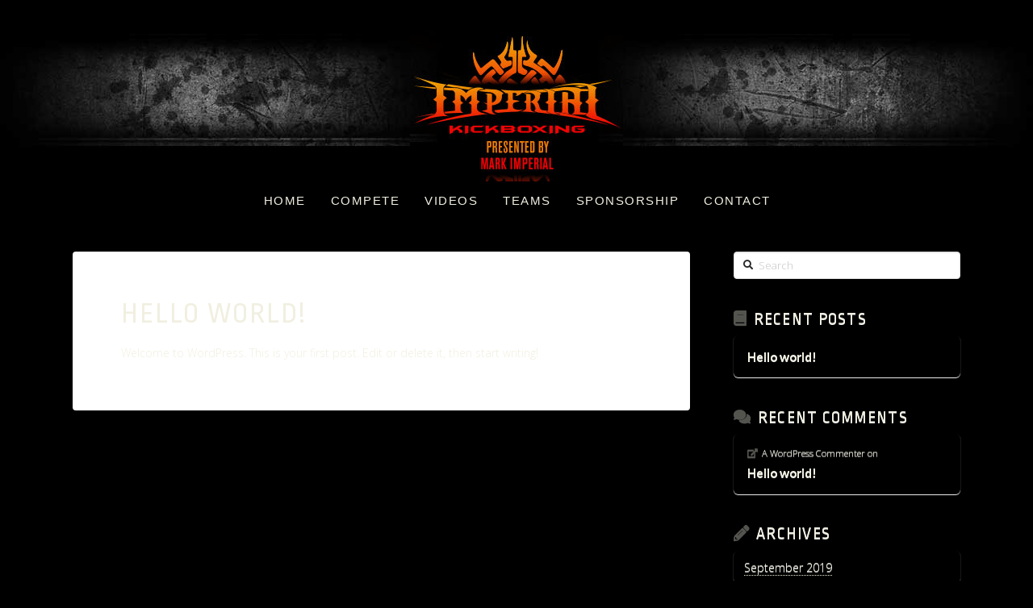

--- FILE ---
content_type: text/html; charset=UTF-8
request_url: http://www.imperialkickboxing.com/category/uncategorized/
body_size: 11479
content:
<!DOCTYPE html>

<html class="no-js" lang="en-US">

<head>
  
<meta charset="UTF-8">
<meta name="viewport" content="width=device-width, initial-scale=1.0">
<link rel="pingback" href="http://www.imperialkickboxing.com/xmlrpc.php">
<title>Uncategorized &#8211; Imperial Kickboxing</title>
<meta name='robots' content='max-image-preview:large' />
<link rel='dns-prefetch' href='//app.clickfunnels.com' />
<link rel="alternate" type="application/rss+xml" title="Imperial Kickboxing &raquo; Feed" href="http://www.imperialkickboxing.com/feed/" />
<link rel="alternate" type="application/rss+xml" title="Imperial Kickboxing &raquo; Comments Feed" href="http://www.imperialkickboxing.com/comments/feed/" />
<link rel="alternate" type="application/rss+xml" title="Imperial Kickboxing &raquo; Uncategorized Category Feed" href="http://www.imperialkickboxing.com/category/uncategorized/feed/" />
<script type="text/javascript">
window._wpemojiSettings = {"baseUrl":"https:\/\/s.w.org\/images\/core\/emoji\/14.0.0\/72x72\/","ext":".png","svgUrl":"https:\/\/s.w.org\/images\/core\/emoji\/14.0.0\/svg\/","svgExt":".svg","source":{"concatemoji":"http:\/\/www.imperialkickboxing.com\/wp-includes\/js\/wp-emoji-release.min.js?ver=6.1.9"}};
/*! This file is auto-generated */
!function(e,a,t){var n,r,o,i=a.createElement("canvas"),p=i.getContext&&i.getContext("2d");function s(e,t){var a=String.fromCharCode,e=(p.clearRect(0,0,i.width,i.height),p.fillText(a.apply(this,e),0,0),i.toDataURL());return p.clearRect(0,0,i.width,i.height),p.fillText(a.apply(this,t),0,0),e===i.toDataURL()}function c(e){var t=a.createElement("script");t.src=e,t.defer=t.type="text/javascript",a.getElementsByTagName("head")[0].appendChild(t)}for(o=Array("flag","emoji"),t.supports={everything:!0,everythingExceptFlag:!0},r=0;r<o.length;r++)t.supports[o[r]]=function(e){if(p&&p.fillText)switch(p.textBaseline="top",p.font="600 32px Arial",e){case"flag":return s([127987,65039,8205,9895,65039],[127987,65039,8203,9895,65039])?!1:!s([55356,56826,55356,56819],[55356,56826,8203,55356,56819])&&!s([55356,57332,56128,56423,56128,56418,56128,56421,56128,56430,56128,56423,56128,56447],[55356,57332,8203,56128,56423,8203,56128,56418,8203,56128,56421,8203,56128,56430,8203,56128,56423,8203,56128,56447]);case"emoji":return!s([129777,127995,8205,129778,127999],[129777,127995,8203,129778,127999])}return!1}(o[r]),t.supports.everything=t.supports.everything&&t.supports[o[r]],"flag"!==o[r]&&(t.supports.everythingExceptFlag=t.supports.everythingExceptFlag&&t.supports[o[r]]);t.supports.everythingExceptFlag=t.supports.everythingExceptFlag&&!t.supports.flag,t.DOMReady=!1,t.readyCallback=function(){t.DOMReady=!0},t.supports.everything||(n=function(){t.readyCallback()},a.addEventListener?(a.addEventListener("DOMContentLoaded",n,!1),e.addEventListener("load",n,!1)):(e.attachEvent("onload",n),a.attachEvent("onreadystatechange",function(){"complete"===a.readyState&&t.readyCallback()})),(e=t.source||{}).concatemoji?c(e.concatemoji):e.wpemoji&&e.twemoji&&(c(e.twemoji),c(e.wpemoji)))}(window,document,window._wpemojiSettings);
</script>
<style type="text/css">
img.wp-smiley,
img.emoji {
	display: inline !important;
	border: none !important;
	box-shadow: none !important;
	height: 1em !important;
	width: 1em !important;
	margin: 0 0.07em !important;
	vertical-align: -0.1em !important;
	background: none !important;
	padding: 0 !important;
}
</style>
	<link rel='stylesheet' id='wp-block-library-css' href='http://www.imperialkickboxing.com/wp-includes/css/dist/block-library/style.min.css?ver=6.1.9' type='text/css' media='all' />
<style id='wp-block-library-theme-inline-css' type='text/css'>
.wp-block-audio figcaption{color:#555;font-size:13px;text-align:center}.is-dark-theme .wp-block-audio figcaption{color:hsla(0,0%,100%,.65)}.wp-block-audio{margin:0 0 1em}.wp-block-code{border:1px solid #ccc;border-radius:4px;font-family:Menlo,Consolas,monaco,monospace;padding:.8em 1em}.wp-block-embed figcaption{color:#555;font-size:13px;text-align:center}.is-dark-theme .wp-block-embed figcaption{color:hsla(0,0%,100%,.65)}.wp-block-embed{margin:0 0 1em}.blocks-gallery-caption{color:#555;font-size:13px;text-align:center}.is-dark-theme .blocks-gallery-caption{color:hsla(0,0%,100%,.65)}.wp-block-image figcaption{color:#555;font-size:13px;text-align:center}.is-dark-theme .wp-block-image figcaption{color:hsla(0,0%,100%,.65)}.wp-block-image{margin:0 0 1em}.wp-block-pullquote{border-top:4px solid;border-bottom:4px solid;margin-bottom:1.75em;color:currentColor}.wp-block-pullquote__citation,.wp-block-pullquote cite,.wp-block-pullquote footer{color:currentColor;text-transform:uppercase;font-size:.8125em;font-style:normal}.wp-block-quote{border-left:.25em solid;margin:0 0 1.75em;padding-left:1em}.wp-block-quote cite,.wp-block-quote footer{color:currentColor;font-size:.8125em;position:relative;font-style:normal}.wp-block-quote.has-text-align-right{border-left:none;border-right:.25em solid;padding-left:0;padding-right:1em}.wp-block-quote.has-text-align-center{border:none;padding-left:0}.wp-block-quote.is-large,.wp-block-quote.is-style-large,.wp-block-quote.is-style-plain{border:none}.wp-block-search .wp-block-search__label{font-weight:700}.wp-block-search__button{border:1px solid #ccc;padding:.375em .625em}:where(.wp-block-group.has-background){padding:1.25em 2.375em}.wp-block-separator.has-css-opacity{opacity:.4}.wp-block-separator{border:none;border-bottom:2px solid;margin-left:auto;margin-right:auto}.wp-block-separator.has-alpha-channel-opacity{opacity:1}.wp-block-separator:not(.is-style-wide):not(.is-style-dots){width:100px}.wp-block-separator.has-background:not(.is-style-dots){border-bottom:none;height:1px}.wp-block-separator.has-background:not(.is-style-wide):not(.is-style-dots){height:2px}.wp-block-table{margin:"0 0 1em 0"}.wp-block-table thead{border-bottom:3px solid}.wp-block-table tfoot{border-top:3px solid}.wp-block-table td,.wp-block-table th{word-break:normal}.wp-block-table figcaption{color:#555;font-size:13px;text-align:center}.is-dark-theme .wp-block-table figcaption{color:hsla(0,0%,100%,.65)}.wp-block-video figcaption{color:#555;font-size:13px;text-align:center}.is-dark-theme .wp-block-video figcaption{color:hsla(0,0%,100%,.65)}.wp-block-video{margin:0 0 1em}.wp-block-template-part.has-background{padding:1.25em 2.375em;margin-top:0;margin-bottom:0}
</style>
<link rel='stylesheet' id='classic-theme-styles-css' href='http://www.imperialkickboxing.com/wp-includes/css/classic-themes.min.css?ver=1' type='text/css' media='all' />
<style id='global-styles-inline-css' type='text/css'>
body{--wp--preset--color--black: #000000;--wp--preset--color--cyan-bluish-gray: #abb8c3;--wp--preset--color--white: #ffffff;--wp--preset--color--pale-pink: #f78da7;--wp--preset--color--vivid-red: #cf2e2e;--wp--preset--color--luminous-vivid-orange: #ff6900;--wp--preset--color--luminous-vivid-amber: #fcb900;--wp--preset--color--light-green-cyan: #7bdcb5;--wp--preset--color--vivid-green-cyan: #00d084;--wp--preset--color--pale-cyan-blue: #8ed1fc;--wp--preset--color--vivid-cyan-blue: #0693e3;--wp--preset--color--vivid-purple: #9b51e0;--wp--preset--gradient--vivid-cyan-blue-to-vivid-purple: linear-gradient(135deg,rgba(6,147,227,1) 0%,rgb(155,81,224) 100%);--wp--preset--gradient--light-green-cyan-to-vivid-green-cyan: linear-gradient(135deg,rgb(122,220,180) 0%,rgb(0,208,130) 100%);--wp--preset--gradient--luminous-vivid-amber-to-luminous-vivid-orange: linear-gradient(135deg,rgba(252,185,0,1) 0%,rgba(255,105,0,1) 100%);--wp--preset--gradient--luminous-vivid-orange-to-vivid-red: linear-gradient(135deg,rgba(255,105,0,1) 0%,rgb(207,46,46) 100%);--wp--preset--gradient--very-light-gray-to-cyan-bluish-gray: linear-gradient(135deg,rgb(238,238,238) 0%,rgb(169,184,195) 100%);--wp--preset--gradient--cool-to-warm-spectrum: linear-gradient(135deg,rgb(74,234,220) 0%,rgb(151,120,209) 20%,rgb(207,42,186) 40%,rgb(238,44,130) 60%,rgb(251,105,98) 80%,rgb(254,248,76) 100%);--wp--preset--gradient--blush-light-purple: linear-gradient(135deg,rgb(255,206,236) 0%,rgb(152,150,240) 100%);--wp--preset--gradient--blush-bordeaux: linear-gradient(135deg,rgb(254,205,165) 0%,rgb(254,45,45) 50%,rgb(107,0,62) 100%);--wp--preset--gradient--luminous-dusk: linear-gradient(135deg,rgb(255,203,112) 0%,rgb(199,81,192) 50%,rgb(65,88,208) 100%);--wp--preset--gradient--pale-ocean: linear-gradient(135deg,rgb(255,245,203) 0%,rgb(182,227,212) 50%,rgb(51,167,181) 100%);--wp--preset--gradient--electric-grass: linear-gradient(135deg,rgb(202,248,128) 0%,rgb(113,206,126) 100%);--wp--preset--gradient--midnight: linear-gradient(135deg,rgb(2,3,129) 0%,rgb(40,116,252) 100%);--wp--preset--duotone--dark-grayscale: url('#wp-duotone-dark-grayscale');--wp--preset--duotone--grayscale: url('#wp-duotone-grayscale');--wp--preset--duotone--purple-yellow: url('#wp-duotone-purple-yellow');--wp--preset--duotone--blue-red: url('#wp-duotone-blue-red');--wp--preset--duotone--midnight: url('#wp-duotone-midnight');--wp--preset--duotone--magenta-yellow: url('#wp-duotone-magenta-yellow');--wp--preset--duotone--purple-green: url('#wp-duotone-purple-green');--wp--preset--duotone--blue-orange: url('#wp-duotone-blue-orange');--wp--preset--font-size--small: 13px;--wp--preset--font-size--medium: 20px;--wp--preset--font-size--large: 36px;--wp--preset--font-size--x-large: 42px;}.has-black-color{color: var(--wp--preset--color--black) !important;}.has-cyan-bluish-gray-color{color: var(--wp--preset--color--cyan-bluish-gray) !important;}.has-white-color{color: var(--wp--preset--color--white) !important;}.has-pale-pink-color{color: var(--wp--preset--color--pale-pink) !important;}.has-vivid-red-color{color: var(--wp--preset--color--vivid-red) !important;}.has-luminous-vivid-orange-color{color: var(--wp--preset--color--luminous-vivid-orange) !important;}.has-luminous-vivid-amber-color{color: var(--wp--preset--color--luminous-vivid-amber) !important;}.has-light-green-cyan-color{color: var(--wp--preset--color--light-green-cyan) !important;}.has-vivid-green-cyan-color{color: var(--wp--preset--color--vivid-green-cyan) !important;}.has-pale-cyan-blue-color{color: var(--wp--preset--color--pale-cyan-blue) !important;}.has-vivid-cyan-blue-color{color: var(--wp--preset--color--vivid-cyan-blue) !important;}.has-vivid-purple-color{color: var(--wp--preset--color--vivid-purple) !important;}.has-black-background-color{background-color: var(--wp--preset--color--black) !important;}.has-cyan-bluish-gray-background-color{background-color: var(--wp--preset--color--cyan-bluish-gray) !important;}.has-white-background-color{background-color: var(--wp--preset--color--white) !important;}.has-pale-pink-background-color{background-color: var(--wp--preset--color--pale-pink) !important;}.has-vivid-red-background-color{background-color: var(--wp--preset--color--vivid-red) !important;}.has-luminous-vivid-orange-background-color{background-color: var(--wp--preset--color--luminous-vivid-orange) !important;}.has-luminous-vivid-amber-background-color{background-color: var(--wp--preset--color--luminous-vivid-amber) !important;}.has-light-green-cyan-background-color{background-color: var(--wp--preset--color--light-green-cyan) !important;}.has-vivid-green-cyan-background-color{background-color: var(--wp--preset--color--vivid-green-cyan) !important;}.has-pale-cyan-blue-background-color{background-color: var(--wp--preset--color--pale-cyan-blue) !important;}.has-vivid-cyan-blue-background-color{background-color: var(--wp--preset--color--vivid-cyan-blue) !important;}.has-vivid-purple-background-color{background-color: var(--wp--preset--color--vivid-purple) !important;}.has-black-border-color{border-color: var(--wp--preset--color--black) !important;}.has-cyan-bluish-gray-border-color{border-color: var(--wp--preset--color--cyan-bluish-gray) !important;}.has-white-border-color{border-color: var(--wp--preset--color--white) !important;}.has-pale-pink-border-color{border-color: var(--wp--preset--color--pale-pink) !important;}.has-vivid-red-border-color{border-color: var(--wp--preset--color--vivid-red) !important;}.has-luminous-vivid-orange-border-color{border-color: var(--wp--preset--color--luminous-vivid-orange) !important;}.has-luminous-vivid-amber-border-color{border-color: var(--wp--preset--color--luminous-vivid-amber) !important;}.has-light-green-cyan-border-color{border-color: var(--wp--preset--color--light-green-cyan) !important;}.has-vivid-green-cyan-border-color{border-color: var(--wp--preset--color--vivid-green-cyan) !important;}.has-pale-cyan-blue-border-color{border-color: var(--wp--preset--color--pale-cyan-blue) !important;}.has-vivid-cyan-blue-border-color{border-color: var(--wp--preset--color--vivid-cyan-blue) !important;}.has-vivid-purple-border-color{border-color: var(--wp--preset--color--vivid-purple) !important;}.has-vivid-cyan-blue-to-vivid-purple-gradient-background{background: var(--wp--preset--gradient--vivid-cyan-blue-to-vivid-purple) !important;}.has-light-green-cyan-to-vivid-green-cyan-gradient-background{background: var(--wp--preset--gradient--light-green-cyan-to-vivid-green-cyan) !important;}.has-luminous-vivid-amber-to-luminous-vivid-orange-gradient-background{background: var(--wp--preset--gradient--luminous-vivid-amber-to-luminous-vivid-orange) !important;}.has-luminous-vivid-orange-to-vivid-red-gradient-background{background: var(--wp--preset--gradient--luminous-vivid-orange-to-vivid-red) !important;}.has-very-light-gray-to-cyan-bluish-gray-gradient-background{background: var(--wp--preset--gradient--very-light-gray-to-cyan-bluish-gray) !important;}.has-cool-to-warm-spectrum-gradient-background{background: var(--wp--preset--gradient--cool-to-warm-spectrum) !important;}.has-blush-light-purple-gradient-background{background: var(--wp--preset--gradient--blush-light-purple) !important;}.has-blush-bordeaux-gradient-background{background: var(--wp--preset--gradient--blush-bordeaux) !important;}.has-luminous-dusk-gradient-background{background: var(--wp--preset--gradient--luminous-dusk) !important;}.has-pale-ocean-gradient-background{background: var(--wp--preset--gradient--pale-ocean) !important;}.has-electric-grass-gradient-background{background: var(--wp--preset--gradient--electric-grass) !important;}.has-midnight-gradient-background{background: var(--wp--preset--gradient--midnight) !important;}.has-small-font-size{font-size: var(--wp--preset--font-size--small) !important;}.has-medium-font-size{font-size: var(--wp--preset--font-size--medium) !important;}.has-large-font-size{font-size: var(--wp--preset--font-size--large) !important;}.has-x-large-font-size{font-size: var(--wp--preset--font-size--x-large) !important;}
.wp-block-navigation a:where(:not(.wp-element-button)){color: inherit;}
:where(.wp-block-columns.is-layout-flex){gap: 2em;}
.wp-block-pullquote{font-size: 1.5em;line-height: 1.6;}
</style>
<link rel='stylesheet' id='essential-grid-plugin-settings-css' href='http://www.imperialkickboxing.com/wp-content/plugins/essential-grid/public/assets/css/settings.css?ver=2.3.3' type='text/css' media='all' />
<link rel='stylesheet' id='tp-fontello-css' href='http://www.imperialkickboxing.com/wp-content/plugins/essential-grid/public/assets/font/fontello/css/fontello.css?ver=2.3.3' type='text/css' media='all' />
<link rel='stylesheet' id='x-stack-css' href='http://www.imperialkickboxing.com/wp-content/themes/pro/framework/dist/css/site/stacks/integrity-light.css?ver=2.5.5' type='text/css' media='all' />
<script type='text/javascript' src='http://www.imperialkickboxing.com/wp-includes/js/jquery/jquery.min.js?ver=3.6.1' id='jquery-core-js'></script>
<script type='text/javascript' src='http://www.imperialkickboxing.com/wp-includes/js/jquery/jquery-migrate.min.js?ver=3.3.2' id='jquery-migrate-js'></script>
<script type='text/javascript' src='http://www.imperialkickboxing.com/wp-content/themes/pro/cornerstone/assets/dist/js/site/cs-head.js?ver=3.5.4' id='cornerstone-site-head-js'></script>
<link rel="https://api.w.org/" href="http://www.imperialkickboxing.com/wp-json/" /><link rel="alternate" type="application/json" href="http://www.imperialkickboxing.com/wp-json/wp/v2/categories/1" />		<!-- Facebook Pixel Code -->
		<script>
			var aepc_pixel = {"pixel_id":"196944864449208","user":{},"enable_advanced_events":"yes","fire_delay":"0","can_use_sku":"yes"},
				aepc_pixel_args = [],
				aepc_extend_args = function( args ) {
					if ( typeof args === 'undefined' ) {
						args = {};
					}

					for(var key in aepc_pixel_args)
						args[key] = aepc_pixel_args[key];

					return args;
				};

			// Extend args
			if ( 'yes' === aepc_pixel.enable_advanced_events ) {
				aepc_pixel_args.userAgent = navigator.userAgent;
				aepc_pixel_args.language = navigator.language;

				if ( document.referrer.indexOf( document.domain ) < 0 ) {
					aepc_pixel_args.referrer = document.referrer;
				}
			}

						!function(f,b,e,v,n,t,s){if(f.fbq)return;n=f.fbq=function(){n.callMethod?
				n.callMethod.apply(n,arguments):n.queue.push(arguments)};if(!f._fbq)f._fbq=n;
				n.push=n;n.loaded=!0;n.version='2.0';n.agent='dvpixelcaffeinewordpress';n.queue=[];t=b.createElement(e);t.async=!0;
				t.src=v;s=b.getElementsByTagName(e)[0];s.parentNode.insertBefore(t,s)}(window,
				document,'script','https://connect.facebook.net/en_US/fbevents.js');
			
						fbq('init', aepc_pixel.pixel_id, aepc_pixel.user);

							setTimeout( function() {
				fbq('track', "PageView", aepc_pixel_args);
			}, aepc_pixel.fire_delay * 1000 );
					</script>
		<!-- End Facebook Pixel Code -->
		<style id="x-generated-css">a,h1 a:hover,h2 a:hover,h3 a:hover,h4 a:hover,h5 a:hover,h6 a:hover,.x-breadcrumb-wrap a:hover,.widget ul li a:hover,.widget ol li a:hover,.widget.widget_text ul li a,.widget.widget_text ol li a,.widget_nav_menu .current-menu-item > a,.x-accordion-heading .x-accordion-toggle:hover,.x-comment-author a:hover,.x-comment-time:hover,.x-recent-posts a:hover .h-recent-posts{color:#ff2a13;}a:hover,.widget.widget_text ul li a:hover,.widget.widget_text ol li a:hover,.x-twitter-widget ul li a:hover{color:#d80f0f;}.rev_slider_wrapper,a.x-img-thumbnail:hover,.x-slider-container.below,.page-template-template-blank-3-php .x-slider-container.above,.page-template-template-blank-6-php .x-slider-container.above{border-color:#ff2a13;}.entry-thumb:before,.x-pagination span.current,.flex-direction-nav a,.flex-control-nav a:hover,.flex-control-nav a.flex-active,.mejs-time-current,.x-dropcap,.x-skill-bar .bar,.x-pricing-column.featured h2,.h-comments-title small,.x-entry-share .x-share:hover,.x-highlight,.x-recent-posts .x-recent-posts-img:after{background-color:#ff2a13;}.x-nav-tabs > .active > a,.x-nav-tabs > .active > a:hover{box-shadow:inset 0 3px 0 0 #ff2a13;}.x-main{width:69.536945%;}.x-sidebar{width:25.536945%;}.x-comment-author,.x-comment-time,.comment-form-author label,.comment-form-email label,.comment-form-url label,.comment-form-rating label,.comment-form-comment label,.widget_calendar #wp-calendar caption,.widget.widget_rss li .rsswidget{font-family:"Ropa Sans",sans-serif;font-weight:400;text-transform:uppercase;}.p-landmark-sub,.p-meta,input,button,select,textarea{font-family:"Open Sans",sans-serif;}.widget ul li a,.widget ol li a,.x-comment-time{color:rgb(241,239,224);}.widget_text ol li a,.widget_text ul li a{color:#ff2a13;}.widget_text ol li a:hover,.widget_text ul li a:hover{color:#d80f0f;}.comment-form-author label,.comment-form-email label,.comment-form-url label,.comment-form-rating label,.comment-form-comment label,.widget_calendar #wp-calendar th,.p-landmark-sub strong,.widget_tag_cloud .tagcloud a:hover,.widget_tag_cloud .tagcloud a:active,.entry-footer a:hover,.entry-footer a:active,.x-breadcrumbs .current,.x-comment-author,.x-comment-author a{color:rgb(241,239,224);}.widget_calendar #wp-calendar th{border-color:rgb(241,239,224);}.h-feature-headline span i{background-color:rgb(241,239,224);}@media (max-width:979px){}html{font-size:14px;}@media (min-width:500px){html{font-size:calc(14px + (14 - 14) * ((100vw - 500px) / (1000 - 500)));}}@media (min-width:1000px){html{font-size:14px;}}body{font-style:normal;font-weight:300;color:rgb(241,239,224);background-color:rgb(0,0,0);}.w-b{font-weight:300 !important;}h1,h2,h3,h4,h5,h6,.h1,.h2,.h3,.h4,.h5,.h6{font-family:"Ropa Sans",sans-serif;font-style:normal;font-weight:400;text-transform:uppercase;}h1,.h1{letter-spacing:0.06em;}h2,.h2{letter-spacing:0.06em;}h3,.h3{letter-spacing:0.06em;}h4,.h4{letter-spacing:0.06em;}h5,.h5{letter-spacing:0.06em;}h6,.h6{letter-spacing:0.06em;}.w-h{font-weight:400 !important;}.x-container.width{width:88%;}.x-container.max{max-width:1100px;}.x-main.full{float:none;display:block;width:auto;}@media (max-width:979px){.x-main.full,.x-main.left,.x-main.right,.x-sidebar.left,.x-sidebar.right{float:none;display:block;width:auto !important;}}.entry-header,.entry-content{font-size:1rem;}body,input,button,select,textarea{font-family:"Open Sans",sans-serif;}h1,h2,h3,h4,h5,h6,.h1,.h2,.h3,.h4,.h5,.h6,h1 a,h2 a,h3 a,h4 a,h5 a,h6 a,.h1 a,.h2 a,.h3 a,.h4 a,.h5 a,.h6 a,blockquote{color:rgb(241,239,224);}.cfc-h-tx{color:rgb(241,239,224) !important;}.cfc-h-bd{border-color:rgb(241,239,224) !important;}.cfc-h-bg{background-color:rgb(241,239,224) !important;}.cfc-b-tx{color:rgb(241,239,224) !important;}.cfc-b-bd{border-color:rgb(241,239,224) !important;}.cfc-b-bg{background-color:rgb(241,239,224) !important;}.x-btn,.button,[type="submit"]{color:rgb(3,3,3);border-color:rgba(172,17,0,0);background-color:#ff2a13;text-shadow:0 0.075em 0.075em rgba(0,0,0,0.5);border-radius:0.25em;padding:0.579em 1.105em 0.842em;font-size:19px;}.x-btn:hover,.button:hover,[type="submit"]:hover{color:rgb(2,2,2);border-color:rgba(96,9,0,0);background-color:rgb(255,136,0);text-shadow:0 0.075em 0.075em rgba(0,0,0,0.5);}.x-btn.x-btn-real,.x-btn.x-btn-real:hover{margin-bottom:0.25em;text-shadow:0 0.075em 0.075em rgba(0,0,0,0.65);}.x-btn.x-btn-real{box-shadow:0 0.25em 0 0 #a71000,0 4px 9px rgba(0,0,0,0.75);}.x-btn.x-btn-real:hover{box-shadow:0 0.25em 0 0 #a71000,0 4px 9px rgba(0,0,0,0.75);}.x-btn.x-btn-flat,.x-btn.x-btn-flat:hover{margin-bottom:0;text-shadow:0 0.075em 0.075em rgba(0,0,0,0.65);box-shadow:none;}.x-btn.x-btn-transparent,.x-btn.x-btn-transparent:hover{margin-bottom:0;border-width:3px;text-shadow:none;text-transform:uppercase;background-color:transparent;box-shadow:none;}.h-widget:before,.x-flickr-widget .h-widget:before,.x-dribbble-widget .h-widget:before{position:relative;font-weight:normal;font-style:normal;line-height:1;text-decoration:inherit;-webkit-font-smoothing:antialiased;speak:none;}.h-widget:before{padding-right:0.4em;font-family:"fontawesome";}.x-flickr-widget .h-widget:before,.x-dribbble-widget .h-widget:before{top:0.025em;padding-right:0.35em;font-family:"foundationsocial";font-size:0.785em;}.widget_archive .h-widget:before{content:"\f303";top:-0.045em;font-size:0.925em;}.widget_calendar .h-widget:before{content:"\f073";top:-0.0825em;font-size:0.85em;}.widget_categories .h-widget:before,.widget_product_categories .h-widget:before{content:"\f02e";font-size:0.95em;}.widget_nav_menu .h-widget:before,.widget_layered_nav .h-widget:before{content:"\f0c9";}.widget_meta .h-widget:before{content:"\f0fe";top:-0.065em;font-size:0.895em;}.widget_pages .h-widget:before{font-family:"FontAwesomeRegular";content:"\f15c";top:-0.065em;font-size:0.85em;}.widget_recent_reviews .h-widget:before,.widget_recent_comments .h-widget:before{content:"\f086";top:-0.065em;font-size:0.895em;}.widget_recent_entries .h-widget:before{content:"\f02d";top:-0.045em;font-size:0.875em;}.widget_rss .h-widget:before{content:"\f09e";padding-right:0.2em;}.widget_search .h-widget:before,.widget_product_search .h-widget:before{content:"\f0a4";top:-0.075em;font-size:0.85em;}.widget_tag_cloud .h-widget:before,.widget_product_tag_cloud .h-widget:before{content:"\f02c";font-size:0.925em;}.widget_text .h-widget:before{content:"\f054";padding-right:0.4em;font-size:0.925em;}.x-dribbble-widget .h-widget:before{content:"\f009";}.x-flickr-widget .h-widget:before{content:"\f010";padding-right:0.35em;}.widget_best_sellers .h-widget:before{content:"\f091";top:-0.0975em;font-size:0.815em;}.widget_shopping_cart .h-widget:before{content:"\f07a";top:-0.05em;font-size:0.945em;}.widget_products .h-widget:before{content:"\f0f2";top:-0.05em;font-size:0.945em;}.widget_featured_products .h-widget:before{content:"\f0a3";}.widget_layered_nav_filters .h-widget:before{content:"\f046";top:1px;}.widget_onsale .h-widget:before{content:"\f02b";font-size:0.925em;}.widget_price_filter .h-widget:before{content:"\f0d6";font-size:1.025em;}.widget_random_products .h-widget:before{content:"\f074";font-size:0.925em;}.widget_recently_viewed_products .h-widget:before{content:"\f06e";}.widget_recent_products .h-widget:before{content:"\f08d";top:-0.035em;font-size:0.9em;}.widget_top_rated_products .h-widget:before{content:"\f075";top:-0.145em;font-size:0.885em;}.e11-1.x-bar {height:85px;}.e11-4.x-bar {height:225px;}.e11-7.x-bar {height:47px;font-size:15px;}.e11-1.x-bar,.e11-4.x-bar {font-size:16px;}.e11-1.x-bar,.e11-4.x-bar,.e11-7.x-bar {background-color:rgb(0,0,0);box-shadow:0em 0.15em 2em rgba(0,0,0,0.15);z-index:9999;}.e11-1.x-bar-content,.e11-4.x-bar-content {flex-direction:column;flex:0 1 90%;max-width:1200px;}.e11-7.x-bar-content {flex-direction:row;flex:0 1 100%;height:47px;}.e11-1.x-bar-content,.e11-4.x-bar-content,.e11-7.x-bar-content {justify-content:center;align-items:center;}.e11-1.x-bar-content {height:85px;}.e11-4.x-bar-content {height:225px;}.e11-1.x-bar-outer-spacers:before,.e11-4.x-bar-outer-spacers:before,.e11-1.x-bar-outer-spacers:after,.e11-4.x-bar-outer-spacers:after {flex-basis:1.09em;width:1.09em;height:1.09em;}.e11-7.x-bar-outer-spacers:before,.e11-7.x-bar-outer-spacers:after {flex-basis:2em;width:2em;height:2em;}.e11-1.x-bar-space,.e11-4.x-bar-space {font-size:16px;}.e11-7.x-bar-space {font-size:15px;height:47px;}.e11-1.x-bar-space {height:85px;}.e11-4.x-bar-space {height:225px;}.e11-2.x-bar-container,.e11-5.x-bar-container {flex-direction:column;justify-content:center;}.e11-8.x-bar-container {flex-direction:row;justify-content:space-between;}.e11-2.x-bar-container,.e11-5.x-bar-container,.e11-8.x-bar-container {align-items:center;background-color:transparent;}.e11-2.x-bar-container {flex:1 0 auto;}.e11-5.x-bar-container,.e11-8.x-bar-container {flex:0 1 auto;}.e11-5.x-bar-container {margin:36px 0px 0px 0px;}.e11-6.x-image {padding:25px 0px 0px 0px;background-color:transparent;}.e11-3.x-anchor-toggle {width:4em;height:4em;font-size:1em;background-color:rgba(0,0,0,0.74);box-shadow:0em 0.15em 0.65em 0em rgba(0,0,0,0.25);}.e11-3.x-anchor-toggle .x-anchor-content {flex-direction:row;justify-content:center;align-items:center;}.e11-3.x-anchor-toggle[class*="active"] {background-color:rgba(0,0,0,0.67);box-shadow:0em 0.15em 0.65em 0em rgba(0,0,0,0.25);}.e11-3 .x-toggle {color:rgb(255,171,0);}.e11-3[class*="active"] .x-toggle,.e11-3 .x-toggle[class*="active"] {color:rgb(255,255,255);}.e11-3 .x-toggle-burger {width:12em;margin:3.25em 0;font-size:0.28em;}.e11-3 .x-toggle-burger-bun-t {transform:translate3d(0,-3.25em,0);}.e11-3 .x-toggle-burger-bun-b {transform:translate3d(0,3.25em,0);}.e11-3.x-off-canvas {font-size:16px;}.e11-3.x-off-canvas .x-off-canvas-bg {background-color:rgba(0,0,0,0.75);}.e11-3.x-off-canvas .x-off-canvas-close {width:calc(1em * 2);height:calc(1em * 2);font-size:1.5em;color:rgb(255,197,0);}.e11-3.x-off-canvas .x-off-canvas-close:hover,.e11-3.x-off-canvas .x-off-canvas-close:focus {color:rgba(0,0,0,1);}.e11-3.x-off-canvas .x-off-canvas-content {max-width:24em;padding:calc(1.5em * 2);background-color:rgb(0,0,0);box-shadow:0em 0em 2em 0em rgba(0,0,0,0.25);}.e11-3.x-menu {margin:0px 0px 0px 0px;font-size:1em;}.e11-3.x-menu > li > .x-anchor {font-size:1em;background-color:transparent;}.e11-3.x-menu > li > .x-anchor .x-anchor-content {flex-direction:row;justify-content:center;align-items:center;padding:0.75em;}.e11-3.x-menu > li > .x-anchor[class*="active"] {background-color:transparent;}.e11-3.x-menu > li > .x-anchor .x-anchor-text {margin:5px auto 5px 5px;}.e11-3.x-menu > li > .x-anchor .x-anchor-text-primary {font-family:inherit;font-size:1em;font-style:normal;font-weight:400;line-height:1;color:rgb(255,255,255);}.e11-3.x-menu > li > .x-anchor[class*="active"] .x-anchor-text-primary {color:rgb(239,150,0);}.e11-3.x-menu > li > .x-anchor .x-anchor-sub-indicator {margin:5px;font-size:1em;color:rgb(255,227,0);}.e11-3.x-menu > li > .x-anchor[class*="active"] .x-anchor-sub-indicator {color:rgba(255,255,255,0.5);}.e11-3 .sub-menu .x-anchor {font-size:1em;background-color:transparent;}.e11-3 .sub-menu .x-anchor .x-anchor-content {flex-direction:row;justify-content:center;align-items:center;padding:0.75em;}.e11-3 .sub-menu .x-anchor[class*="active"] {background-color:transparent;}.e11-3 .sub-menu .x-anchor .x-anchor-text {margin:5px auto 5px 5px;}.e11-3 .sub-menu .x-anchor .x-anchor-text-primary {font-family:inherit;font-size:1em;font-style:normal;font-weight:400;line-height:1;color:rgba(0,0,0,1);}.e11-3 .sub-menu .x-anchor[class*="active"] .x-anchor-text-primary {color:rgba(0,0,0,0.5);}.e11-3 .sub-menu .x-anchor .x-anchor-sub-indicator {margin:5px;font-size:1em;color:rgb(255,255,255);}.e11-3 .sub-menu .x-anchor[class*="active"] .x-anchor-sub-indicator {color:rgba(0,0,0,0.5);}.e11-9.x-menu {flex-direction:row;justify-content:center;align-items:center;align-self:center;flex:0 1 auto;margin:0px 0px 0px 0px;font-size:1em;}.e11-9.x-menu > li,.e11-9.x-menu > li > a {flex:0 1 auto;}.e11-9.x-menu > li > .x-anchor {font-size:1em;background-color:rgb(0,0,0);}.e11-9.x-menu > li > .x-anchor .x-anchor-content {flex-direction:row;justify-content:center;align-items:center;padding:0.75em;}.e11-9.x-menu > li > .x-anchor[class*="active"] {background-color:transparent;}.e11-9.x-menu > li > .x-anchor .x-anchor-text {margin:5px;}.e11-9.x-menu > li > .x-anchor .x-anchor-text-primary {font-family:Helvetica,Arial,sans-serif;font-size:15px;font-style:normal;font-weight:400;line-height:1;letter-spacing:0.1em;margin-right:calc(0.1em * -1);color:#f1efe0;}.e11-9.x-menu > li > .x-anchor[class*="active"] .x-anchor-text-primary {color:rgb(240,139,0);}.e11-9.x-menu > li > .x-anchor .x-anchor-sub-indicator {margin:5px;font-size:1em;color:rgba(0,0,0,1);}.e11-9.x-menu > li > .x-anchor[class*="active"] .x-anchor-sub-indicator {color:rgba(0,0,0,0.5);}.e11-9 .x-dropdown {width:14em;font-size:16px;background-color:#ffffff;box-shadow:0em 0.15em 2em 0em rgba(0,0,0,0.15);}.e11-9 .sub-menu .x-anchor {font-size:1em;background-color:transparent;}.e11-9 .sub-menu .x-anchor .x-anchor-content {flex-direction:row;justify-content:center;align-items:center;padding:0.75em;}.e11-9 .sub-menu .x-anchor[class*="active"] {background-color:transparent;}.e11-9 .sub-menu .x-anchor .x-anchor-text {margin:5px auto 5px 5px;}.e11-9 .sub-menu .x-anchor .x-anchor-text-primary {font-family:inherit;font-size:1em;font-style:normal;font-weight:400;line-height:1;color:rgba(0,0,0,1);}.e11-9 .sub-menu .x-anchor[class*="active"] .x-anchor-text-primary {color:rgba(0,0,0,0.5);}.e11-9 .sub-menu .x-anchor .x-anchor-sub-indicator {margin:5px;font-size:1em;color:rgba(0,0,0,1);}.e11-9 .sub-menu .x-anchor[class*="active"] .x-anchor-sub-indicator {color:rgba(0,0,0,0.5);}.e58-1.x-bar {height:6.17em;}.e58-4.x-bar {height:8em;}.e58-7.x-bar {height:4em;}.e58-12.x-bar {height:6em;}.e58-1.x-bar,.e58-4.x-bar,.e58-7.x-bar,.e58-12.x-bar {font-size:16px;box-shadow:0em 0.15em 2em rgba(0,0,0,0.15);z-index:9999;}.e58-1.x-bar,.e58-12.x-bar {background-color:rgb(0,0,0);}.e58-4.x-bar,.e58-7.x-bar {background-color:rgb(2,2,2);}.e58-1.x-bar-content,.e58-4.x-bar-content,.e58-7.x-bar-content,.e58-12.x-bar-content {flex-direction:row;align-items:center;flex:0 1 100%;}.e58-1.x-bar-content,.e58-4.x-bar-content,.e58-12.x-bar-content {justify-content:center;}.e58-7.x-bar-content {justify-content:space-between;height:4em;}.e58-1.x-bar-content {height:6.17em;}.e58-4.x-bar-content {height:8em;}.e58-12.x-bar-content {height:6em;}.e58-1.x-bar-outer-spacers:before,.e58-4.x-bar-outer-spacers:before,.e58-7.x-bar-outer-spacers:before,.e58-12.x-bar-outer-spacers:before,.e58-1.x-bar-outer-spacers:after,.e58-4.x-bar-outer-spacers:after,.e58-7.x-bar-outer-spacers:after,.e58-12.x-bar-outer-spacers:after {flex-basis:2em;width:2em;height:2em;}.e58-1.x-bar-space,.e58-4.x-bar-space,.e58-7.x-bar-space,.e58-12.x-bar-space {font-size:16px;}.e58-2.x-bar-container,.e58-5.x-bar-container,.e58-8.x-bar-container,.e58-13.x-bar-container {flex-direction:row;align-items:center;background-color:transparent;}.e58-2.x-bar-container {justify-content:space-between;flex:0 1 auto;}.e58-5.x-bar-container,.e58-8.x-bar-container,.e58-13.x-bar-container {justify-content:center;}.e58-5.x-bar-container,.e58-8.x-bar-container {flex:1 0 0%;}.e58-13.x-bar-container {flex:1 0 auto;}.e58-3.x-image,.e58-14.x-image {background-color:transparent;}.e58-9.x-anchor,.e58-10.x-anchor,.e58-11.x-anchor {width:2.75em;height:2.75em;border-radius:100em;font-size:28px;background-color:rgba(255,255,255,0);box-shadow:0em 0.15em 0.65em 0em rgba(0,0,0,0.25);}.e58-9.x-anchor .x-anchor-content,.e58-10.x-anchor .x-anchor-content,.e58-11.x-anchor .x-anchor-content {flex-direction:row;justify-content:center;align-items:center;}.e58-9.x-anchor[class*="active"],.e58-10.x-anchor[class*="active"],.e58-11.x-anchor[class*="active"] {background-color:rgba(255,255,255,0);box-shadow:0em 0.15em 0.65em 0em rgba(0,0,0,0.25);}.e58-9.x-anchor .x-graphic,.e58-10.x-anchor .x-graphic,.e58-11.x-anchor .x-graphic {margin:5px;}.e58-9.x-anchor .x-graphic-icon,.e58-10.x-anchor .x-graphic-icon,.e58-11.x-anchor .x-graphic-icon {width:1em;height:1em;line-height:1em;font-size:1.25em;color:#f1efe0;background-color:transparent;}.e58-9.x-anchor .x-graphic-icon[class*="active"],.e58-10.x-anchor .x-graphic-icon[class*="active"],.e58-11.x-anchor .x-graphic-icon[class*="active"] {color:rgb(255,192,0);background-color:transparent;}.e58-6.x-text {margin:0em;padding:0em;font-family:inherit;font-size:1em;font-style:normal;font-weight:400;line-height:1.4;letter-spacing:0em;text-transform:none;color:#f1efe0;background-color:transparent;}.e58-6.x-text > :first-child {margin-top:0;}.e58-6.x-text > :last-child {margin-bottom:0;}<script src="//ajax.googleapis.com/ajax/libs/jquery/1/jquery.min.js"></script>
<script>
function makeTimer(){var endTime = new Date("fFebruary 29,2020 6:00:00 EST");var endTime = (Date.parse(endTime)) / 1000;var now = new Date();var now = (Date.parse(now) / 1000);var timeLeft = endTime - now;var days = Math.floor(timeLeft / 86400);var hours = Math.floor((timeLeft - (days * 86400)) / 3600);var minutes = Math.floor((timeLeft - (days * 86400) - (hours * 3600 )) / 60);var seconds = Math.floor((timeLeft - (days * 86400) - (hours * 3600) - (minutes * 60)));if (hours < "10"){hours = "0" + hours;}if (minutes < "10"){minutes = "0" + minutes;}if (seconds < "10"){seconds = "0" + seconds;}$("#days").html(days + "<span>Days</span>");$("#hours").html(hours + "<span>Hours</span>");$("#minutes").html(minutes + "<span>Minutes</span>");$("#seconds").html(seconds + "<span>Seconds</span>");}setInterval(function(){makeTimer();},1000);</script></style><!-- Global site tag (gtag.js) - Google Analytics -->
<script async src="https://www.googletagmanager.com/gtag/js?id=UA-147725835-1"></script>
<script>
	window.dataLayer = window.dataLayer || [];
	function gtag(){dataLayer.push(arguments);}
	gtag('js', new Date());

	gtag('config', 'UA-147725835-1');
</script>
<link rel="stylesheet" href="//fonts.googleapis.com/css?family=Open+Sans:300,300i,700,700i|Ropa+Sans:400|Lato:700&#038;subset=latin,latin-ext" type="text/css" media="all" data-x-google-fonts /></head>

<body class="archive category category-uncategorized category-1 x-integrity x-integrity-light x-full-width-layout-active x-content-sidebar-active x-post-meta-disabled x-archive-standard-active pro-v2_5_5 cornerstone-v3_5_4">

  
  <div id="x-root" class="x-root" >

    
    <div id="x-site" class="x-site site" >

    

  <header class="x-masthead" role="banner" >

    
    

<div class="e11-1 x-bar x-bar-top x-bar-h x-bar-relative  x-hide-lg x-hide-xl x-bar-outer-spacers" data-x-bar="{&quot;id&quot;:&quot;e11-1&quot;,&quot;region&quot;:&quot;top&quot;,&quot;height&quot;:&quot;85px&quot;}" >

    
<div class="x-bg" aria-hidden="true" data-x-element="bg" >
  <div class="x-bg-layer-lower-image" style=" background-image: url(); background-repeat: no-repeat; background-position: center; background-size: center;" ></div>  </div>

      <div class="e11-1 x-bar-content">
      
<div class="e11-2 x-bar-container" >

  
  

<a class="e11-3 x-anchor x-anchor-toggle  x-hide-lg x-hide-xl" tabindex="0" data-x-toggle="1" data-x-toggleable="e11-3" >

  
  <span class="x-anchor-content">
    
<span class="x-graphic" aria-hidden="true" >

  
<span class="x-toggle x-toggle-burger x-graphic-toggle" aria-hidden="true" >

  
    <span class="x-toggle-burger-bun-t" data-x-toggle-anim="x-bun-t-1"></span>
    <span class="x-toggle-burger-patty" data-x-toggle-anim="x-patty-1"></span>
    <span class="x-toggle-burger-bun-b" data-x-toggle-anim="x-bun-b-1"></span>

  
</span>
</span>              </span>

  
</a>

</div>
    </div>
  
</div>




<div class="e11-4 x-bar x-bar-top x-bar-h x-bar-relative x-bar-outer-spacers" data-x-bar="{&quot;id&quot;:&quot;e11-4&quot;,&quot;region&quot;:&quot;top&quot;,&quot;height&quot;:&quot;225px&quot;}" >

    
<div class="x-bg" aria-hidden="true" data-x-element="bg" >
  <div class="x-bg-layer-lower-image" style=" background-image: url(http://www.imperialkickboxing.com/wp-content/uploads/2019/09/backlogo.jpg); background-repeat: no-repeat; background-position: center; background-size: center;" ></div>  </div>

      <div class="e11-4 x-bar-content">
      
<div class="e11-5 x-bar-container" >

  
  
<span class="e11-6 x-image" >
  <img alt="Image" src="http://www.imperialkickboxing.com/wp-content/uploads/2021/08/ikblogosmall.jpg" width="264" height="213" >
</span>

</div>
    </div>
  
</div>




<div class="e11-7 x-bar x-bar-top x-bar-h x-bar-relative  x-hide-md x-hide-sm x-hide-xs x-bar-outer-spacers" data-x-bar="{&quot;id&quot;:&quot;e11-7&quot;,&quot;region&quot;:&quot;top&quot;,&quot;height&quot;:&quot;47px&quot;}" >

    
      <div class="e11-7 x-bar-content">
      
<div class="e11-8 x-bar-container" >

  
  <ul class="e11-9 x-menu x-menu-inline" ><li class="menu-item menu-item-type-post_type menu-item-object-page menu-item-home menu-item-68" >
<a class="e11-9 x-anchor x-anchor-menu-item" tabindex="0" href="http://www.imperialkickboxing.com/" >

  
  <span class="x-anchor-content">
        <span class="x-anchor-text"><span class="x-anchor-text-primary" >HOME</span></span>    <i class="x-anchor-sub-indicator" aria-hidden="true" data-x-icon-s="&#xf107;" ></i>      </span>

  
</a>
</li><li class="menu-item menu-item-type-custom menu-item-object-custom menu-item-88" >
<a class="e11-9 x-anchor x-anchor-menu-item" tabindex="0" href="https://imperialaction.clickfunnels.com/compete" >

  
  <span class="x-anchor-content">
        <span class="x-anchor-text"><span class="x-anchor-text-primary" >COMPETE</span></span>    <i class="x-anchor-sub-indicator" aria-hidden="true" data-x-icon-s="&#xf107;" ></i>      </span>

  
</a>
</li><li class="menu-item menu-item-type-custom menu-item-object-custom menu-item-436" >
<a class="e11-9 x-anchor x-anchor-menu-item" tabindex="0" href="https://www.youtube.com/channel/UC6g7gduxC7HxEUfDDyIVevg" >

  
  <span class="x-anchor-content">
        <span class="x-anchor-text"><span class="x-anchor-text-primary" >VIDEOS</span></span>    <i class="x-anchor-sub-indicator" aria-hidden="true" data-x-icon-s="&#xf107;" ></i>      </span>

  
</a>
</li><li class="menu-item menu-item-type-post_type menu-item-object-page menu-item-150" >
<a class="e11-9 x-anchor x-anchor-menu-item" tabindex="0" href="http://www.imperialkickboxing.com/teams-and-fighters/" >

  
  <span class="x-anchor-content">
        <span class="x-anchor-text"><span class="x-anchor-text-primary" >TEAMS</span></span>    <i class="x-anchor-sub-indicator" aria-hidden="true" data-x-icon-s="&#xf107;" ></i>      </span>

  
</a>
</li><li class="menu-item menu-item-type-post_type menu-item-object-page menu-item-225" >
<a class="e11-9 x-anchor x-anchor-menu-item" tabindex="0" href="http://www.imperialkickboxing.com/sponsorship/" >

  
  <span class="x-anchor-content">
        <span class="x-anchor-text"><span class="x-anchor-text-primary" >SPONSORSHIP</span></span>    <i class="x-anchor-sub-indicator" aria-hidden="true" data-x-icon-s="&#xf107;" ></i>      </span>

  
</a>
</li><li class="menu-item menu-item-type-post_type menu-item-object-page menu-item-108" >
<a class="e11-9 x-anchor x-anchor-menu-item" tabindex="0" href="http://www.imperialkickboxing.com/contact/" >

  
  <span class="x-anchor-content">
        <span class="x-anchor-text"><span class="x-anchor-text-primary" >CONTACT</span></span>    <i class="x-anchor-sub-indicator" aria-hidden="true" data-x-icon-s="&#xf107;" ></i>      </span>

  
</a>
</li></ul>
</div>
    </div>
  
</div>



    
  </header>


  <div class="x-container max width offset">
    <div class="x-main left" role="main">

      

            
<article id="post-1" class="post-1 post type-post status-publish format-standard hentry category-uncategorized no-post-thumbnail">
  <div class="entry-featured">
      </div>
  <div class="entry-wrap">
    
<header class="entry-header">
    <h2 class="entry-title">
    <a href="http://www.imperialkickboxing.com/2019/09/06/hello-world/" title="Permalink to: &quot;Hello world!&quot;">Hello world!</a>
  </h2>
    </header>    


<div class="entry-content excerpt">


  <p>Welcome to WordPress. This is your first post. Edit or delete it, then start writing!</p>


</div>

  </div>
  
</article>      


    </div>

    

  <aside class="x-sidebar right" role="complementary">
          <div id="search-2" class="widget widget_search">
<form method="get" id="searchform" class="form-search" action="http://www.imperialkickboxing.com/">
  <label for="s" class="visually-hidden">Search</label>
  <input type="text" id="s" class="search-query" name="s" placeholder="Search" />
</form></div>
		<div id="recent-posts-2" class="widget widget_recent_entries">
		<h4 class="h-widget">Recent Posts</h4>
		<ul>
											<li>
					<a href="http://www.imperialkickboxing.com/2019/09/06/hello-world/" aria-current="page">Hello world!</a>
									</li>
					</ul>

		</div><div id="recent-comments-2" class="widget widget_recent_comments"><h4 class="h-widget">Recent Comments</h4><ul id="recentcomments"><li class="recentcomments"><span class="comment-author-link"><a href='https://wordpress.org/' rel='external nofollow ugc' class='url'>A WordPress Commenter</a></span> on <a href="http://www.imperialkickboxing.com/2019/09/06/hello-world/#comment-1">Hello world!</a></li></ul></div><div id="archives-2" class="widget widget_archive"><h4 class="h-widget">Archives</h4>
			<ul>
					<li><a href='http://www.imperialkickboxing.com/2019/09/'>September 2019</a></li>
			</ul>

			</div><div id="categories-2" class="widget widget_categories"><h4 class="h-widget">Categories</h4>
			<ul>
					<li class="cat-item cat-item-1 current-cat"><a aria-current="page" href="http://www.imperialkickboxing.com/category/uncategorized/">Uncategorized</a>
</li>
			</ul>

			</div><div id="meta-2" class="widget widget_meta"><h4 class="h-widget">Meta</h4>
		<ul>
						<li><a href="http://www.imperialkickboxing.com/wp-login.php">Log in</a></li>
			<li><a href="http://www.imperialkickboxing.com/feed/">Entries feed</a></li>
			<li><a href="http://www.imperialkickboxing.com/comments/feed/">Comments feed</a></li>

			<li><a href="https://wordpress.org/">WordPress.org</a></li>
		</ul>

		</div>      </aside>


  </div>


    

  <footer class="x-colophon" role="contentinfo" >

    
    

<div class="e58-1 x-bar x-bar-footer x-bar-h x-bar-relative x-bar-outer-spacers" data-x-bar="{&quot;id&quot;:&quot;e58-1&quot;,&quot;region&quot;:&quot;footer&quot;,&quot;height&quot;:&quot;6.17em&quot;}" >

    
      <div class="e58-1 x-bar-content">
      
<div class="e58-2 x-bar-container" >

  
  
<span class="e58-3 x-image" >
  <img alt="Image" src="http://www.imperialkickboxing.com/wp-content/uploads/2019/09/sealofstateofillinois_02.png" width="86" height="86" >
</span>

</div>
    </div>
  
</div>




<div class="e58-4 x-bar x-bar-footer x-bar-h x-bar-relative x-bar-outer-spacers" data-x-bar="{&quot;id&quot;:&quot;e58-4&quot;,&quot;region&quot;:&quot;footer&quot;,&quot;height&quot;:&quot;8em&quot;}" >

    
      <div class="e58-4 x-bar-content">
      
<div class="e58-5 x-bar-container" >

  
  
<div class="e58-6 x-text" >
  <p style="text-align: center;"><span style="font-family: sans-serif; text-align: center; background-color: #000000;"><span style="font-family: sans-serif;">State Sanctioned :License No. 002.169664.0025</span></span></p>
<p style="text-align: center;"><span style="font-family: sans-serif; text-align: center; background-color: #000000;">&copy; 2020 Imperial Kickboxing. All rights reserved.</span><span style="color: rgba(255, 255, 255, 0.55); font-family: sans-serif; text-align: center; background-color: #000000;"><br /></span><span style="padding: 0px; color: inherit;">This site is not endorsed by FaceBook in any way. Facebook is a trademark of FaceBook, Inc.</span></p></div>

</div>
    </div>
  
</div>




<div class="e58-7 x-bar x-bar-footer x-bar-h x-bar-relative x-bar-outer-spacers" data-x-bar="{&quot;id&quot;:&quot;e58-7&quot;,&quot;region&quot;:&quot;footer&quot;,&quot;height&quot;:&quot;4em&quot;}" >

    
      <div class="e58-7 x-bar-content">
      
<div class="e58-8 x-bar-container" >

  
  
<a class="e58-9 x-anchor x-anchor-button" tabindex="0" href="https://www.facebook.com/imperialkickboxing" >

  
  <span class="x-anchor-content">
    
<span class="x-graphic" aria-hidden="true" >

  
<i class="x-icon x-graphic-icon x-graphic-primary" aria-hidden="true" data-x-icon-b="&#xf09a;" ></i>

</span>              </span>

  
</a>

<a class="e58-10 x-anchor x-anchor-button" tabindex="0" href="https://www.instagram.com/imperialkickboxing/" >

  
  <span class="x-anchor-content">
    
<span class="x-graphic" aria-hidden="true" >

  
<i class="x-icon x-graphic-icon x-graphic-primary" aria-hidden="true" data-x-icon-b="&#xf16d;" ></i>

</span>              </span>

  
</a>

<a class="e58-11 x-anchor x-anchor-button" tabindex="0" href="https://www.youtube.com/channel/UC6g7gduxC7HxEUfDDyIVevg" >

  
  <span class="x-anchor-content">
    
<span class="x-graphic" aria-hidden="true" >

  
<i class="x-icon x-graphic-icon x-graphic-primary" aria-hidden="true" data-x-icon-b="&#xf167;" ></i>

</span>              </span>

  
</a>

</div>
    </div>
  
</div>




<div class="e58-12 x-bar x-bar-footer x-bar-h x-bar-relative x-bar-outer-spacers" data-x-bar="{&quot;id&quot;:&quot;e58-12&quot;,&quot;region&quot;:&quot;footer&quot;,&quot;height&quot;:&quot;6em&quot;}" >

    
<div class="x-bg" aria-hidden="true" data-x-element="bg" >
  <div class="x-bg-layer-lower-image" style=" background-image: url(); background-repeat: no-repeat; background-position: center; background-size: center;" ></div>  </div>

      <div class="e58-12 x-bar-content">
      
<div class="e58-13 x-bar-container" >

  
  
<span class="e58-14 x-image  x-hide-lg x-hide-xl" >
  <img alt="Image" src="http://www.imperialkickboxing.com/wp-content/uploads/2019/09/accent_tribal.jpg" width="1280" height="79" >
</span>

</div>
    </div>
  
</div>



    
  </footer>


<div id="e11-3-off-canvas" class="e11-3 x-off-canvas x-off-canvas-right  x-hide-lg x-hide-xl" role="dialog" tabindex="-1" data-x-toggleable="e11-3" aria-hidden="true" aria-label="Off Canvas" >

  <span class="x-off-canvas-bg"></span>

  <button class="x-off-canvas-close x-off-canvas-close-right" data-x-toggle-close="1" aria-label="Close Off Canvas Content" >
    <span>&times;</span>
  </button>

  <div class="x-off-canvas-content x-off-canvas-content-right" data-x-scrollbar="{&quot;suppressScrollX&quot;:true}" role="document" aria-label="Off Canvas Content" >
    <ul class="e11-3 x-menu x-menu-collapsed" ><li class="menu-item menu-item-type-post_type menu-item-object-page menu-item-home menu-item-68" id="menu-item-68" >
<a class="e11-3 x-anchor x-anchor-menu-item" tabindex="0" href="http://www.imperialkickboxing.com/" >

  
  <span class="x-anchor-content">
        <span class="x-anchor-text"><span class="x-anchor-text-primary" >HOME</span></span>    <i class="x-anchor-sub-indicator" aria-hidden="true" data-x-icon-s="&#xf107;" ></i>      </span>

  
</a>
</li><li class="menu-item menu-item-type-custom menu-item-object-custom menu-item-88" id="menu-item-88" >
<a class="e11-3 x-anchor x-anchor-menu-item" tabindex="0" href="https://imperialaction.clickfunnels.com/compete" >

  
  <span class="x-anchor-content">
        <span class="x-anchor-text"><span class="x-anchor-text-primary" >COMPETE</span></span>    <i class="x-anchor-sub-indicator" aria-hidden="true" data-x-icon-s="&#xf107;" ></i>      </span>

  
</a>
</li><li class="menu-item menu-item-type-custom menu-item-object-custom menu-item-436" id="menu-item-436" >
<a class="e11-3 x-anchor x-anchor-menu-item" tabindex="0" href="https://www.youtube.com/channel/UC6g7gduxC7HxEUfDDyIVevg" >

  
  <span class="x-anchor-content">
        <span class="x-anchor-text"><span class="x-anchor-text-primary" >VIDEOS</span></span>    <i class="x-anchor-sub-indicator" aria-hidden="true" data-x-icon-s="&#xf107;" ></i>      </span>

  
</a>
</li><li class="menu-item menu-item-type-post_type menu-item-object-page menu-item-150" id="menu-item-150" >
<a class="e11-3 x-anchor x-anchor-menu-item" tabindex="0" href="http://www.imperialkickboxing.com/teams-and-fighters/" >

  
  <span class="x-anchor-content">
        <span class="x-anchor-text"><span class="x-anchor-text-primary" >TEAMS</span></span>    <i class="x-anchor-sub-indicator" aria-hidden="true" data-x-icon-s="&#xf107;" ></i>      </span>

  
</a>
</li><li class="menu-item menu-item-type-post_type menu-item-object-page menu-item-225" id="menu-item-225" >
<a class="e11-3 x-anchor x-anchor-menu-item" tabindex="0" href="http://www.imperialkickboxing.com/sponsorship/" >

  
  <span class="x-anchor-content">
        <span class="x-anchor-text"><span class="x-anchor-text-primary" >SPONSORSHIP</span></span>    <i class="x-anchor-sub-indicator" aria-hidden="true" data-x-icon-s="&#xf107;" ></i>      </span>

  
</a>
</li><li class="menu-item menu-item-type-post_type menu-item-object-page menu-item-108" id="menu-item-108" >
<a class="e11-3 x-anchor x-anchor-menu-item" tabindex="0" href="http://www.imperialkickboxing.com/contact/" >

  
  <span class="x-anchor-content">
        <span class="x-anchor-text"><span class="x-anchor-text-primary" >CONTACT</span></span>    <i class="x-anchor-sub-indicator" aria-hidden="true" data-x-icon-s="&#xf107;" ></i>      </span>

  
</a>
</li></ul>  </div>

</div>

    </div> <!-- END .x-site -->

    
  </div> <!-- END .x-root -->

			<noscript><img height="1" width="1" style="display:none" src="https://www.facebook.com/tr?id=196944864449208&amp;ev=PageView&amp;noscript=1"/></noscript>
			<script type='text/javascript' src='https://app.clickfunnels.com/assets/cfpop.js?ver=1.0.0' id='cf_clickpop-js'></script>
<script type='text/javascript' src='http://www.imperialkickboxing.com/wp-content/plugins/contact-form-7/includes/swv/js/index.js?ver=5.6.4' id='swv-js'></script>
<script type='text/javascript' id='contact-form-7-js-extra'>
/* <![CDATA[ */
var wpcf7 = {"api":{"root":"http:\/\/www.imperialkickboxing.com\/wp-json\/","namespace":"contact-form-7\/v1"},"cached":"1"};
/* ]]> */
</script>
<script type='text/javascript' src='http://www.imperialkickboxing.com/wp-content/plugins/contact-form-7/includes/js/index.js?ver=5.6.4' id='contact-form-7-js'></script>
<script type='text/javascript' src='http://www.imperialkickboxing.com/wp-content/themes/pro/cornerstone/assets/dist/js/site/cs-body.js?ver=3.5.4' id='cornerstone-site-body-js'></script>
<script type='text/javascript' src='http://www.imperialkickboxing.com/wp-content/themes/pro/framework/dist/js/site/x.js?ver=2.5.5' id='x-site-js'></script>
<script type='text/javascript' id='aepc-pixel-events-js-extra'>
/* <![CDATA[ */
var aepc_pixel_events = {"custom_events":{"AdvancedEvents":[{"params":{"login_status":"not_logged_in","tax_category":"Uncategorized","object_id":1,"object_type":"cat_archive"}}]},"api":{"root":"http:\/\/www.imperialkickboxing.com\/wp-json\/","nonce":"93864fa9d4"}};
/* ]]> */
</script>
<script type='text/javascript' src='http://www.imperialkickboxing.com/wp-content/plugins/pixel-caffeine/build/frontend.js?ver=2.3.3' id='aepc-pixel-events-js'></script>

</body>
</html>